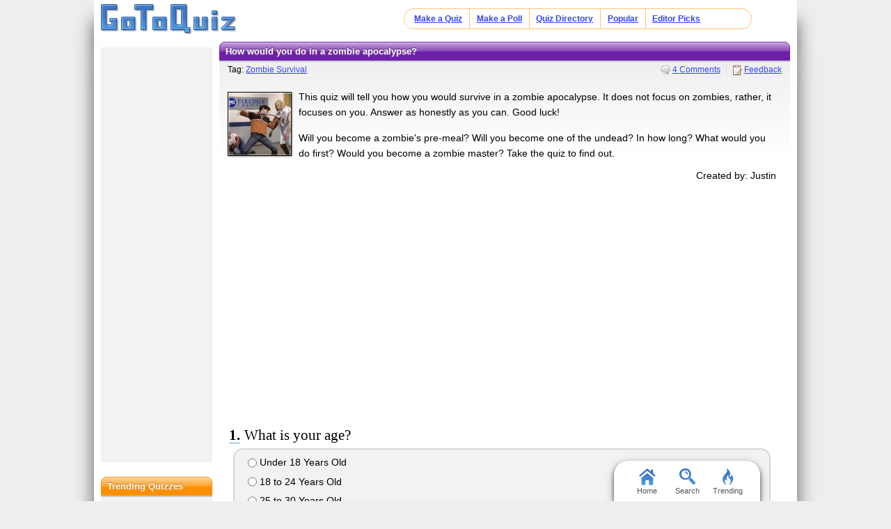

--- FILE ---
content_type: text/html; charset=UTF-8
request_url: https://www.gotoquiz.com/how_would_you_do_in_a_zombie_apocalypse
body_size: 8989
content:
<!DOCTYPE HTML>
<html lang="en" class="noRem"><head>
<meta charset="utf-8" /><title>How would you do in a zombie apocalypse?</title>
<!--[if lt IE 9]>
<script>var e=("article,aside,footer,header,nav,section,main").split(',');for(var i=0;i<e.length;i++)document.createElement(e[i]);</script>
<![endif]-->
<link rel="stylesheet" href="/css/2.4/style/standard/14-s.min.css">
<meta name="viewport" content="width=device-width,initial-scale=1,user-scalable=yes">
<link rel="icon" type="image/png" href="//www.gotoquiz.com/img/2.4/fav_c.png">
<meta property="og:image" content="https://www.gotoquiz.com/qi/how_would_you_do_in_a_zombie_apocalypse-f.jpg">
<meta name="twitter:image" content="https://www.gotoquiz.com/qi/how_would_you_do_in_a_zombie_apocalypse-f.jpg">
<link rel="canonical" href="https://www.gotoquiz.com/how_would_you_do_in_a_zombie_apocalypse">
<meta name="theme-color" content="#3D76C7">
</head><body id="qQuiz" class="typeMulti">

<header role="banner"><div id="topInner">
<a id="logoLink" href="/" title="Home"><img alt="Logo" id="logo" src="/img/2.4/logo_c2.png" data-h="/img/2.4/logo-hdpi4_c.png"></a><input type="checkbox" id="navbar-checkbox">
<nav><ul id="topLinks"><li><a href="/create.html">Make a Quiz</a><li><a href="/poll/maker/design-poll.html">Make a Poll</a><li><a href="/i">Quiz Directory</a><li><a href="/top-quizzes.html">Popular</a><li><a href="/editors-picks/">Editor Picks</a></ul><label for="navbar-checkbox" id="navbar-handle"></label></nav>
</div></header>

<div id="mid" class="mid2Col"><main role="main"><article class="qVersion2_1" data-quiz-key="how_would_you_do_in_a_zombie_apocalypse">
	  <div class="section">
  	    <h1>How would you do in a zombie apocalypse?</h1>
        
        <aside class="subHead">
<div class="qtags">Tag: <a href="/tag/zombie-survival">Zombie Survival</a></div><ul id="xtraLinks"><li><a class="qCommLink" href="/how_would_you_do_in_a_zombie_apocalypse/comments.html">4 Comments</a></ul></aside>
<div id="qPic"><img alt="Quiz Image" src="/upic/20100314/cp1eCSj2TLgEG0JQ.jpg" width="90" height="90"></div>        <p>This quiz will tell you how you would survive in a zombie apocalypse. It does not focus on zombies, rather, it focuses on you. Answer as honestly as you can. Good luck!</p>
        <p>Will you become a zombie's pre-meal? Will you become one of the undead? In how long? What would you do first? Would you become a zombie master? Take the quiz to find out.</p>

        <div id="quizby">
Created by: Justin		</div>
        
<div class="eevee">
<script async src="//pagead2.googlesyndication.com/pagead/js/adsbygoogle.js"></script>
<!-- GoToQuiz Responsive Std. -->
<ins class="adsbygoogle" 
style="display:block" 
data-ad-client="ca-pub-7795630243408100" 
data-ad-slot="4453313865" 
data-ad-format="auto" 
data-full-width-responsive="false"></ins>
<script>
(adsbygoogle = window.adsbygoogle || []).push({});
</script>
</div>
        
      </div>


      <form id="qForm" action="results/how_would_you_do_in_a_zombie_apocalypse" method="post">
<ol id="stdQues" class="questions"><li><strong>What is your age?</strong><ul><li><label><input type="radio" name="q1" value="1"> Under 18 Years Old</label><li><label><input type="radio" name="q1" value="2"> 18 to 24 Years Old</label><li><label><input type="radio" name="q1" value="3"> 25 to 30 Years Old</label><li><label><input type="radio" name="q1" value="4"> 31 to 40 Years Old</label><li><label><input type="radio" name="q1" value="5"> 41 to 50 Years Old</label><li><label><input type="radio" name="q1" value="6"> 51 to 60 Years Old</label><li><label><input type="radio" name="q1" value="7"> Over 60 Years Old</label></ul>
<li><strong>What is your gender?</strong><ul><li><label><input type="radio" name="q2" value="1"> Male</label><li><label><input type="radio" name="q2" value="2"> Female</label></ul>
</ol>
<ol id="quizQues" class="questions">
<li><strong>You wake up one morning, turn on the TV, and see a breaking news report about a zombie outbreak nearby. What do you do?</strong><ul><li><label><input type="radio" name="q3" value="1"> Keep watching for more information.</label><li><label><input type="radio" name="q3" value="2"> Meet with your friends, so you can all watch the report together.</label><li><label><input type="radio" name="q3" value="3"> Call your family about the news.</label><li><label><input type="radio" name="q3" value="4"> Start preparing supplies.</label><li><label><input type="radio" name="q3" value="5"> Begin the fortifications of your house.</label><li><label><input type="radio" name="q3" value="6"> End your life then and there, you know you won't survive.</label></ul>
<li><strong>You have all the information about the outbreak that you want. What next?</strong><ul><li><label><input type="radio" name="q4" value="1"> Ignore it. Zombies aren't real, right?</label><li><label><input type="radio" name="q4" value="2"> Immediately head to the store, where you can get supplies before they are gone.</label><li><label><input type="radio" name="q4" value="3"> Meet with friends to figure out what you are all going to do.</label><li><label><input type="radio" name="q4" value="4"> Sit by yourself and pray.</label><li><label><input type="radio" name="q4" value="5"> Meet with your family.</label><li><label><input type="radio" name="q4" value="6"> Tell your family that you most likely won't see them again.</label></ul>
<li><strong>You flip on the radio, and a report tells you that the outbreak has reached your town. What do you do now?</strong><ul><li><label><input type="radio" name="q5" value="1"> Realize it's over, and take your life.</label><li><label><input type="radio" name="q5" value="2"> Load up the car, grab a couple of friends, and head for the open road. You're leaving.</label><li><label><input type="radio" name="q5" value="3"> Sit with family, and calmly wait for the zombies to eat you. </label><li><label><input type="radio" name="q5" value="4"> Head outside, locked and loaded. You didn't buy that shotgun for nothing.</label></ul>
<li><strong>Regardless of whether you wanted to or not, you are on the highway with some friends, and a car full of supplies. You see that the road ahead is blocked, and people are forced to go on foot from now on. What do you and your friends take?</strong><ul><li><label><input type="radio" name="q6" value="1"> You take the guns and ammo, and your friends take the food.</label><li><label><input type="radio" name="q6" value="2"> Only food.</label><li><label><input type="radio" name="q6" value="3"> Only guns and ammo.</label><li><label><input type="radio" name="q6" value="4"> Nothing. Extra weight will slow you down, and you are bound to find supplies later on.</label></ul>
<li><strong>After travelling on foot for many hours, the sun is beginning to set. You and your friends have to find a place to stay the night. Your group comes across an abandoned farmhouse, a tree house 30 feet off the ground, an abandoned SUV (with very little gas) and an empty tent.  Which do you choose?</strong><ul><li><label><input type="radio" name="q7" value="1"> The farmhouse.</label><li><label><input type="radio" name="q7" value="2"> The tree house.</label><li><label><input type="radio" name="q7" value="3"> The SUV.</label><li><label><input type="radio" name="q7" value="4"> The tent.</label></ul>
<li><strong>After a restless night, the sun finally rises. You and your friends make a chilling discovery when you guys see that sets of footprints are close to where you spent the night. The footprints have been dragged, so they obviously belong to zombies. What is your next move?</strong><ul><li><label><input type="radio" name="q8" value="1"> Prepare to stay there for another night, it was comfy.</label><li><label><input type="radio" name="q8" value="2"> Hightail it out of there.</label><li><label><input type="radio" name="q8" value="3"> Wait for the zombies to come back, so you can kill them.</label><li><label><input type="radio" name="q8" value="4"> Set traps for any more zombies that happen to come by.</label></ul>
<li><strong>After walking for a while, you and your friends suddenly notice that it is too quiet. The birds have stopped, even the flies seemed to have stopped buzzing. It is then that you hear the moan, but you don't know in which direction it came from. Where do you go?</strong><ul><li><label><input type="radio" name="q9" value="1"> Blindly run in any direction, as fast as you can.</label><li><label><input type="radio" name="q9" value="2"> Nowhere. You're gonna pop this sucker in the brain.</label><li><label><input type="radio" name="q9" value="3"> Up a tree, large enough for all of your friends to climb.</label><li><label><input type="radio" name="q9" value="4"> Tie one of your friends to a tree as a sacrifice.</label></ul>
<li><strong>Fortunately (or unfortunately if you have a trigger finger) the moans stop. However, as you and your friends are leaving, you spot a zombie. Because you are holding a gun, and because you are scared, you shoot it in the stomach, and it goes down. Now what?</strong><ul><li><label><input type="radio" name="q10" value="1"> Go close enough, and empty a shell into its brain.</label><li><label><input type="radio" name="q10" value="2"> Leave it. It learned its lesson, right?</label><li><label><input type="radio" name="q10" value="3"> Empty a full clip into it, to be sure. "When you're shooting a zombie, there's no such thing as too many shots", your uncle Albert used to say. (Coincidentally, he's a zombie now.)</label><li><label><input type="radio" name="q10" value="4"> Punch it in the groin.</label></ul>
<li><strong>After the unpleasant encounter, you and your friends move on, fully alert. After walking like this for a couple of hours, you come across another group of survivors. As they approach, you can clearly see that one of them has been bitten. The rest of the group leaves the person  by a tree, and come up to you. You know what they want you to do, but what will you decide?</strong><ul><li><label><input type="radio" name="q11" value="1"> Tell the other members to do it, you can't take the emotional stress.</label><li><label><input type="radio" name="q11" value="2"> Decide to go for it. It's better that you do it, since you don't know the person.</label><li><label><input type="radio" name="q11" value="3"> Don't even think twice about it, and pop them in the brain. Even though they're harmless now...</label><li><label><input type="radio" name="q11" value="4"> Make one of your friends do it.</label></ul>
<li><strong>Skip ahead to the end of the day. The sun is down, and you and your friends are deep in the woods. After building a fire, you are all huddled around it, contemplating about tomorrow. Your thoughts are interrupted, however, when you hear the moans. You glance up at the woods around you, and see dozens of zombies closing in! Your arsenal consists of a shotgun with 12 bullets, a machine pistol with 4 or 5 clips, a machete, and a Molotov cocktail. So, what's it gonna be?</strong><ul><li><label><input type="radio" name="q12" value="1"> Run! There must be an opening somewhere...</label><li><label><input type="radio" name="q12" value="2"> The machine pistol. So many zombies, so little time...</label><li><label><input type="radio" name="q12" value="3"> The Molotov. A forest fire must be bad for zombies too, right?</label><li><label><input type="radio" name="q12" value="4"> The machete. Works on branches, works on necks.</label><li><label><input type="radio" name="q12" value="5"> The shotgun. Figure you can blast enough away to make a good opening.</label></ul>
<li><strong>After much blood shed, you and your friends escape the swarm, but not without a cost. One of your friends was eaten, so now you are one person short, meaning less manpower. Still, you press on, foregoing sleep, and looking for a road. At about 3 a.m, you and your friends come across a small survivor camp. They are building wooden shelters, and ask for your help in return for protection. They add that you can sleep there for the night as well. So, what'll it be?</strong><ul><li><label><input type="radio" name="q13" value="1"> You always wanted to be an engineer...</label><li><label><input type="radio" name="q13" value="2"> Maybe you should have payed more attention in woodshop...</label><li><label><input type="radio" name="q13" value="3"> Forget it. More people together means more human scent in the air, meaning more zombies.</label><li><label><input type="radio" name="q13" value="4"> Take their supplies and run.</label></ul>
<li><strong>Regardless of whether you wanted to stay or not, nearby moans make you and your friends decide to leave. You press on into the night, and as the sun rises, you find a highway. As you and your friends step onto it, you get the feeling of being watched. You suddenly realize that hundreds of zombies are closing in! Out of ammo from last night's incident, and out of energy from being awake for more than 24 hours, this looks like the end. You and your friends know that this is it. If you make it through this, you can survive anything. If not, better get used to being a zombie. Everything comes down to one ultimate decision. What is it?</strong><ul><li><label><input type="radio" name="q14" value="1"> Give up. You know you're beaten.</label><li><label><input type="radio" name="q14" value="2"> Charge toward the swarm. You don't care if the zombies get you, you want to go out fighting.</label><li><label><input type="radio" name="q14" value="3"> Push your friends towards the swarm.</label><li><label><input type="radio" name="q14" value="4"> Shut off your alarm clock.</label></ul>
<li><strong>Looks like everything was a dream. But it was also a warning. If a zombie apocalypse was to occur, how would you measure up? This is the final question, but it can be a new beginning as well. What is your final answer?</strong><ul><li><label><input type="radio" name="q15" value="1"> I would probably die right away.</label><li><label><input type="radio" name="q15" value="2"> I think I might last for a couple of days.</label><li><label><input type="radio" name="q15" value="3"> I would do the best I could, killing as many undead as I could.</label><li><label><input type="radio" name="q15" value="4"> I am the zombie master! No undead being would stand in my way!</label></ul>
</ol>
<input type="hidden" name="qcount" value="15">        <input type="hidden" name="js" value="0" id="jsField">
        <div id="qBtnBox">
          <button id="qBtn" type="submit"><span>Submit Answers</span></button>
		</div>
      </form>
</article>
    <div class="section">
	  <p><strong>Remember to rate this quiz on the next page!</strong><br>
      Rating helps us to know which quizzes are good and which are bad.</p>
    
<div class="box recLinks"><h3>Related Quizzes:</h3><ul class="bltList">
<li><a href="/can_you_survive_a_zombie_apocalypse_1">Can you survive a Zombie Apocalypse?</a> by Andyrew
<li><a href="/would_you_make_it_through_the_apocalypse">Would You Make it Through the Apocalypse</a> by Msadfa
<li><a href="/will_you_survive_the_zombie_apocalypse_6">will you survive the zombie apocalypse?</a> by logan
<li><a href="/would_you_survive_the_zombie_apocalypse_1">Would You Survive the Zombie Apocalypse?</a> by Sam
<li><a href="/what_role_will_you_play_in_the_zombie_apocaly">What Role will you play In the Zombie Apocalypse</a> by Michael
</ul></div>
      <p>What is GotoQuiz? A better kind of quiz site: no pop-ups, no registration requirements, just high-quality quizzes 
		that you can create and share on your social network. Have a look around and see what we're about.</p>
    </div>
</main><div id="leftCol" class="sideCol"><div class="sideBox"><div class="chespin">
<!-- GoToQuiz Responsive Std. -->
<ins class="adsbygoogle" 
style="display:block" 
data-ad-client="ca-pub-7795630243408100" 
data-ad-slot="4453313865" 
data-ad-format="auto" 
data-full-width-responsive="false"></ins>
<script>
(adsbygoogle = window.adsbygoogle || []).push({});
</script>
</div>
</div>
<div class="sideBox"><h2>Trending Quizzes</h2><ul class="bltList trending"><li><a href="/yuzde_kac_gavatsin">yuzde kac gavatsin</a><li><a href="/how_patient_are_you_5">How Patient are You?</a><li><a href="/what_level_of_severity_is_your_self_harm">What level of severity is your self harm?</a><li><a href="/what_american_accent_do_you_have">What American accent do you have?</a></ul></div>
<div class="card sideBox"><h2>Quiz Tags</h2><p>Find related quizzes under the following tag:</p>            <a class="sideTag" href="/tag/zombie-survival">
                <img srcset="/img/tag/slant/zombie-survival-160px.png 160w,/img/tag/slant/zombie-survival-320px.png 320w" sizes="160px" src="/img/tag/slant/zombie-survival-160px.png" alt="More Zombie Survival content" class="sideTagImg" loading="lazy">                <span class="sideTagText">Zombie Survival</span>
            </a>
</div><div class="sideBox"><h2>Special Feature</h2><div class="qCol"><a href="/politics/political-spectrum-quiz.html" title="Take our featured politics quiz"><img src="/img/2.4/polimap2_c.png" alt="" loading="lazy" style="aspect-ratio:12/11"></a><p>Try the <a href="/politics/political-spectrum-quiz.html">top political quiz</a> on GoToQuiz to find where you fall on on multiple axes, then compare your results to others'.</p></div></div><div class="sideBox"><h2>Give Feedback</h2><p>If you notice any glitches or visual bugs while browsing GoToQuiz, please <a href="#" class="repBugs gtqFeedback" data-sc="2.0">report them!</a> Your feedback is helpful!</p></div></div></div><footer>
  <div id="footInner">
<ul>      <li><a href="/terms.html">Terms &amp; Conditions</a>
      <li><a href="/privacy.html">Privacy Policy</a>
      <li><a href="/contact.html">Contact</a>
      <li><a href="/help/faq.html">FAQ &amp; Attributions</a>
</ul>    
  </div>
</footer>
<div id="floatBar"><div id="floatBarDisp"><a href="/" id="fbarHome" class="fbarA"><div class="fbarIc"></div>Home</a><a href="#" id="fbarSearch" class="fbarA"><div class="fbarIc"></div>Search</a><a href="/trending.html" id="fbarTrend" class="fbarA"><div class="fbarIc"></div>Trending</a></div></div><script>!function(e,n,t){var un="undefined",mo="modernizr";function o(e,n){return typeof e===n}function r(){var e,n,t,r,i,s,l;for(var a in x){if(e=[],n=x[a],n.name&&(e.push(n.name.toLowerCase()),n.options&&n.options.aliases&&n.options.aliases.length))for(t=0;t<n.options.aliases.length;t++)e.push(n.options.aliases[t].toLowerCase());for(r=o(n.fn,"function")?n.fn():n.fn,i=0;i<e.length;i++)s=e[i],l=s.split("."),1===l.length?Modernizr[l[0]]=r:(!Modernizr[l[0]]||Modernizr[l[0]]instanceof Boolean||(Modernizr[l[0]]=new Boolean(Modernizr[l[0]])),Modernizr[l[0]][l[1]]=r),_.push((r?"":"no-")+l.join("-"))}}function i(e){var n=b.className,t=Modernizr._config.classPrefix||"";if(S&&(n=n.baseVal),Modernizr._config.enableJSClass){var o=new RegExp("(^|\s)"+t+"no-js(\s|$)");n=n.replace(o,"$1"+t+"js$2")}Modernizr._config.enableClasses&&(n+=" "+t+e.join(" "+t),S?b.className.baseVal=n:b.className=n)}function s(e,n){if("object"==typeof e)for(var t in e)C(e,t)&&s(t,e[t]);else{e=e.toLowerCase();var o=e.split("."),r=Modernizr[o[0]];if(2==o.length&&(r=r[o[1]]),un!=typeof r)return Modernizr;n="function"==typeof n?n():n,1==o.length?Modernizr[o[0]]=n:(!Modernizr[o[0]]||Modernizr[o[0]]instanceof Boolean||(Modernizr[o[0]]=new Boolean(Modernizr[o[0]])),Modernizr[o[0]][o[1]]=n),i([(n&&0!=n?"":"no-")+o.join("-")]),Modernizr._trigger(e,n)}return Modernizr}function l(e,n){return!!~(""+e).indexOf(n)}function a(){return"function"!=typeof n.createElement?n.createElement(arguments[0]):S?n.createElementNS.call(n,"http://www.w3.org/2000/svg",arguments[0]):n.createElement.apply(n,arguments)}function f(e){return e.replace(/([a-z])-([a-z])/g,function(e,n,t){return n+t.toUpperCase()}).replace(/^-/,"")}function u(e,n){return function(){return e.apply(n,arguments)}}function d(e,n,t){var r;for(var i in e)if(e[i]in n)return t===!1?e[i]:(r=n[e[i]],o(r,"function")?u(r,t||n):r);return!1}function c(e){return e.replace(/([A-Z])/g,function(e,n){return"-"+n.toLowerCase()}).replace(/^ms-/,"-ms-")}function p(){var e=n.body;return e||(e=a(S?"svg":"body"),e.fake=!0),e}function h(e,t,o,r){var i,s,l,f,u=mo,d=a("div"),c=p();if(parseInt(o,10))for(;o--;)l=a("div"),l.id=r?r[o]:u+(o+1),d.appendChild(l);return i=a("style"),i.type="text/css",i.id="s"+u,(c.fake?c:d).appendChild(i),c.appendChild(d),i.styleSheet?i.styleSheet.cssText=e:i.appendChild(n.createTextNode(e)),d.id=u,c.fake&&(c.style.background="",c.style.overflow="hidden",f=b.style.overflow,b.style.overflow="hidden",b.appendChild(c)),s=t(d,e),c.fake?(c.parentNode.removeChild(c),b.style.overflow=f,b.offsetHeight):d.parentNode.removeChild(d),!!s}function m(n,o){var r=n.length;if("CSS"in e&&"supports"in e.CSS){for(;r--;)if(e.CSS.supports(c(n[r]),o))return!0;return!1}if("CSSSupportsRule"in e){for(var i=[];r--;)i.push("("+c(n[r])+":"+o+")");return i=i.join(" or "),h("@supports ("+i+") { #"+mo+" { position: absolute; } }",function(e){return"absolute"==getComputedStyle(e,null).position})}return t}function g(e,n,r,i){function s(){d&&(delete z.style,delete z.modElem)}if(i=o(i,un)?!1:i,!o(r,un)){var u=m(e,r);if(!o(u,un))return u}for(var d,c,p,h,g,v=[mo,"tspan"];!z.style;)d=!0,z.modElem=a(v.shift()),z.style=z.modElem.style;for(p=e.length,c=0;p>c;c++)if(h=e[c],g=z.style[h],l(h,"-")&&(h=f(h)),z.style[h]!==t){if(i||o(r,un))return s(),"pfx"==n?h:!0;try{z.style[h]=r}catch(y){}if(z.style[h]!=g)return s(),"pfx"==n?h:!0}return s(),!1}function v(e,n,t,r,i){var s=e.charAt(0).toUpperCase()+e.slice(1),l=(e+" "+P.join(s+" ")+s).split(" ");return o(n,"string")||o(n,un)?g(l,n,r,i):(l=(e+" "+E.join(s+" ")+s).split(" "),d(l,n,t))}function y(e,n,o){return v(e,t,t,n,o)}var _=[],x=[],w={_version:"3",_config:{classPrefix:"",enableClasses:!0,enableJSClass:!0,usePrefixes:!0},_q:[],on:function(e,n){var t=this;setTimeout(function(){n(t[e])},0)},addTest:function(e,n,t){x.push({name:e,fn:n,options:t})},addAsyncTest:function(e){x.push({name:null,fn:e})}},Modernizr=function(){};Modernizr.prototype=w,Modernizr=new Modernizr;var C,b=n.documentElement,S="svg"===b.nodeName.toLowerCase();!function(){var e={}.hasOwnProperty;C=o(e,un)||o(e.call,un)?function(e,n){return n in e&&o(e.constructor.prototype[n],un)}:function(n,t){return e.call(n,t)}}(),w._l={},w.on=function(e,n){this._l[e]||(this._l[e]=[]),this._l[e].push(n),Modernizr.hasOwnProperty(e)&&setTimeout(function(){Modernizr._trigger(e,Modernizr[e])},0)},w._trigger=function(e,n){if(this._l[e]){var t=this._l[e];setTimeout(function(){var e,o;for(e=0;e<t.length;e++)(o=t[e])(n)},0),delete this._l[e]}},Modernizr._q.push(function(){w.addTest=s});var T="Moz O ms Webkit",P=w._config.usePrefixes?T.split(" "):[];w._cssomPrefixes=P;var E=w._config.usePrefixes?T.toLowerCase().split(" "):[];w._domPrefixes=E;var j={elem:a(mo)};Modernizr._q.push(function(){delete j.elem});var z={style:j.elem.style};Modernizr._q.unshift(function(){delete z.style}),w.testAllProps=v,w.testAllProps=y,Modernizr.addTest("flexbox",y("flexBasis","1px",!0)),Modernizr.addTest("flexboxlegacy",y("boxDirection","reverse",!0)),Modernizr.addTest("flexboxtweener",y("flexAlign","end",!0)),Modernizr.addTest("flexwrap",y("flexWrap","wrap",!0)),r(),i(_),delete w.addTest,delete w.addAsyncTest;for(var N=0;N<Modernizr._q.length;N++)Modernizr._q[N]();e.Modernizr=Modernizr}(window,document);document.documentElement.className = document.documentElement.className.replace(/(?:^|\s)no-flexany(?!\S)/,'');Modernizr.addTest("flexany", (Modernizr.flexbox || Modernizr.flexboxtweener || Modernizr.flexboxlegacy));</script><!--[if lt IE 9]>
<script src="/js/jquery.oldie3.js"></script>
<![endif]-->  
<!--[if gte IE 9]><!-->  
<script src="//ajax.googleapis.com/ajax/libs/jquery/2.2.3/jquery.min.js"></script>
<script>if(typeof window.jQuery=='undefined')document.write(unescape('%3Cscript src="/js/jquery-2.2.3.min.js"%3E%3C/script%3E'));</script>
<!--<![endif]-->  
<script src="/js/cache/40-quiz24.js"></script><script>$("input[name='q8']").prefetch({imgPre:['/img/2.5/social-7_c.svg'],cssPre:['/css/2.4/style/standard/14-sr.min.css']});
</script><script>window.gtqQuizData = {"quizKey":"how_would_you_do_in_a_zombie_apocalypse","shortKey":"UHbC9","url":"https:\/\/www.gotoquiz.com\/how_would_you_do_in_a_zombie_apocalypse","title":"How would you do in a zombie apocalypse?","image":"https:\/\/www.gotoquiz.com\/qi\/how_would_you_do_in_a_zombie_apocalypse-[type].jpg","pageCode":"quiz","styleCode":"2.0","tags":"Quiz","preview":false};
$(document).trigger('quiz:dataLoaded', window.gtqQuizData);</script><script>
var _gaq=[];
_gaq.push(['_setAccount','UA-628020-1']);
_gaq.push(['_trackPageview']);
(function(d,t){
var ga=d.createElement(t),s=d.getElementsByTagName(t)[0];
ga.src=('https:'==document.location.protocol?'https://ssl':'http://www')+'.google-analytics.com/ga.js';
s.parentNode.insertBefore(ga,s);
})(document,'script');
</script>
</body></html><!-- Time: 45.8ms -->

--- FILE ---
content_type: text/html; charset=utf-8
request_url: https://www.google.com/recaptcha/api2/aframe
body_size: 268
content:
<!DOCTYPE HTML><html><head><meta http-equiv="content-type" content="text/html; charset=UTF-8"></head><body><script nonce="XXdXYaoI6z4ixtZttOKAkQ">/** Anti-fraud and anti-abuse applications only. See google.com/recaptcha */ try{var clients={'sodar':'https://pagead2.googlesyndication.com/pagead/sodar?'};window.addEventListener("message",function(a){try{if(a.source===window.parent){var b=JSON.parse(a.data);var c=clients[b['id']];if(c){var d=document.createElement('img');d.src=c+b['params']+'&rc='+(localStorage.getItem("rc::a")?sessionStorage.getItem("rc::b"):"");window.document.body.appendChild(d);sessionStorage.setItem("rc::e",parseInt(sessionStorage.getItem("rc::e")||0)+1);localStorage.setItem("rc::h",'1769014022285');}}}catch(b){}});window.parent.postMessage("_grecaptcha_ready", "*");}catch(b){}</script></body></html>